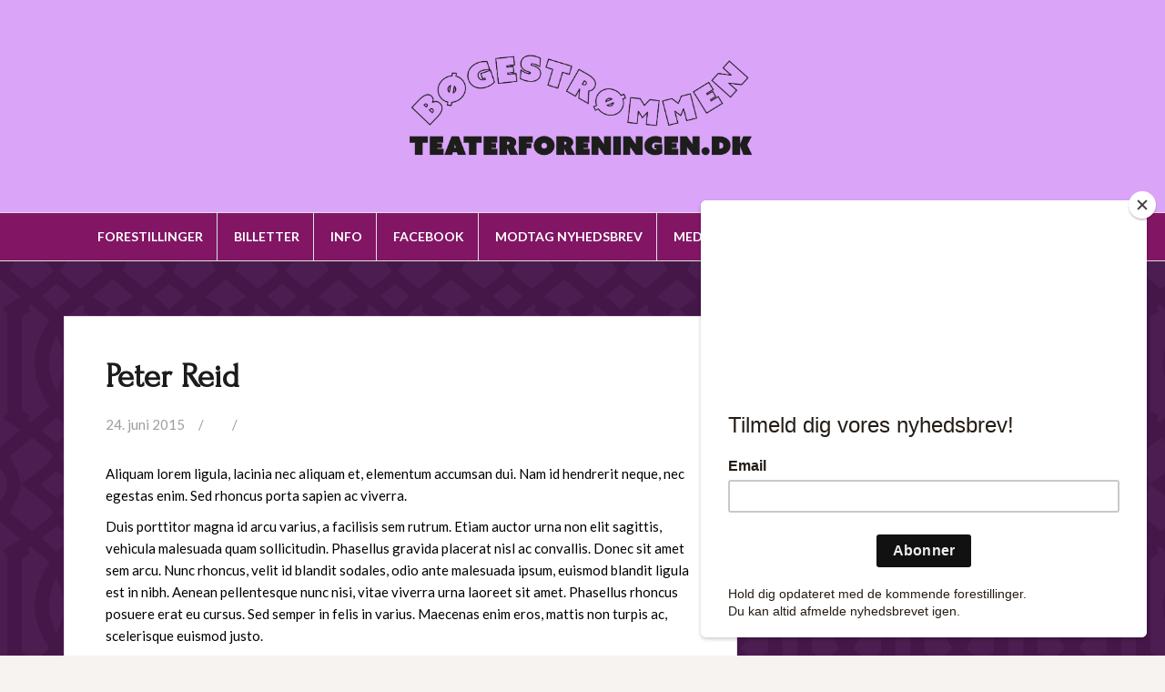

--- FILE ---
content_type: text/html; charset=UTF-8
request_url: https://teaterforeningen.dk/speaker/peter-reid/
body_size: 8683
content:
<!DOCTYPE html>
<html lang="da-DK">
<head>
<meta charset="UTF-8">
<meta name="viewport" content="width=device-width, initial-scale=1">
<link rel="profile" href="https://gmpg.org/xfn/11">
<link rel="pingback" href="https://teaterforeningen.dk/xmlrpc.php">

<title>Peter Reid &#8211; Teaterforeningen Bøgestrømmen</title>
<meta name='robots' content='max-image-preview:large' />
	<style>img:is([sizes="auto" i], [sizes^="auto," i]) { contain-intrinsic-size: 3000px 1500px }</style>
	<link rel='dns-prefetch' href='//teaterforeningen.billetten.dk' />
<link rel='dns-prefetch' href='//secure.gravatar.com' />
<link rel='dns-prefetch' href='//stats.wp.com' />
<link rel='dns-prefetch' href='//fonts.googleapis.com' />
<link rel='dns-prefetch' href='//v0.wordpress.com' />
<link rel="alternate" type="application/rss+xml" title="Teaterforeningen Bøgestrømmen &raquo; Feed" href="https://teaterforeningen.dk/feed/" />
<link rel="alternate" type="application/rss+xml" title="Teaterforeningen Bøgestrømmen &raquo;-kommentar-feed" href="https://teaterforeningen.dk/comments/feed/" />
<script type="text/javascript">
/* <![CDATA[ */
window._wpemojiSettings = {"baseUrl":"https:\/\/s.w.org\/images\/core\/emoji\/15.0.3\/72x72\/","ext":".png","svgUrl":"https:\/\/s.w.org\/images\/core\/emoji\/15.0.3\/svg\/","svgExt":".svg","source":{"concatemoji":"https:\/\/teaterforeningen.dk\/wp-includes\/js\/wp-emoji-release.min.js?ver=c0e6245222f8696ac37312924672db61"}};
/*! This file is auto-generated */
!function(i,n){var o,s,e;function c(e){try{var t={supportTests:e,timestamp:(new Date).valueOf()};sessionStorage.setItem(o,JSON.stringify(t))}catch(e){}}function p(e,t,n){e.clearRect(0,0,e.canvas.width,e.canvas.height),e.fillText(t,0,0);var t=new Uint32Array(e.getImageData(0,0,e.canvas.width,e.canvas.height).data),r=(e.clearRect(0,0,e.canvas.width,e.canvas.height),e.fillText(n,0,0),new Uint32Array(e.getImageData(0,0,e.canvas.width,e.canvas.height).data));return t.every(function(e,t){return e===r[t]})}function u(e,t,n){switch(t){case"flag":return n(e,"\ud83c\udff3\ufe0f\u200d\u26a7\ufe0f","\ud83c\udff3\ufe0f\u200b\u26a7\ufe0f")?!1:!n(e,"\ud83c\uddfa\ud83c\uddf3","\ud83c\uddfa\u200b\ud83c\uddf3")&&!n(e,"\ud83c\udff4\udb40\udc67\udb40\udc62\udb40\udc65\udb40\udc6e\udb40\udc67\udb40\udc7f","\ud83c\udff4\u200b\udb40\udc67\u200b\udb40\udc62\u200b\udb40\udc65\u200b\udb40\udc6e\u200b\udb40\udc67\u200b\udb40\udc7f");case"emoji":return!n(e,"\ud83d\udc26\u200d\u2b1b","\ud83d\udc26\u200b\u2b1b")}return!1}function f(e,t,n){var r="undefined"!=typeof WorkerGlobalScope&&self instanceof WorkerGlobalScope?new OffscreenCanvas(300,150):i.createElement("canvas"),a=r.getContext("2d",{willReadFrequently:!0}),o=(a.textBaseline="top",a.font="600 32px Arial",{});return e.forEach(function(e){o[e]=t(a,e,n)}),o}function t(e){var t=i.createElement("script");t.src=e,t.defer=!0,i.head.appendChild(t)}"undefined"!=typeof Promise&&(o="wpEmojiSettingsSupports",s=["flag","emoji"],n.supports={everything:!0,everythingExceptFlag:!0},e=new Promise(function(e){i.addEventListener("DOMContentLoaded",e,{once:!0})}),new Promise(function(t){var n=function(){try{var e=JSON.parse(sessionStorage.getItem(o));if("object"==typeof e&&"number"==typeof e.timestamp&&(new Date).valueOf()<e.timestamp+604800&&"object"==typeof e.supportTests)return e.supportTests}catch(e){}return null}();if(!n){if("undefined"!=typeof Worker&&"undefined"!=typeof OffscreenCanvas&&"undefined"!=typeof URL&&URL.createObjectURL&&"undefined"!=typeof Blob)try{var e="postMessage("+f.toString()+"("+[JSON.stringify(s),u.toString(),p.toString()].join(",")+"));",r=new Blob([e],{type:"text/javascript"}),a=new Worker(URL.createObjectURL(r),{name:"wpTestEmojiSupports"});return void(a.onmessage=function(e){c(n=e.data),a.terminate(),t(n)})}catch(e){}c(n=f(s,u,p))}t(n)}).then(function(e){for(var t in e)n.supports[t]=e[t],n.supports.everything=n.supports.everything&&n.supports[t],"flag"!==t&&(n.supports.everythingExceptFlag=n.supports.everythingExceptFlag&&n.supports[t]);n.supports.everythingExceptFlag=n.supports.everythingExceptFlag&&!n.supports.flag,n.DOMReady=!1,n.readyCallback=function(){n.DOMReady=!0}}).then(function(){return e}).then(function(){var e;n.supports.everything||(n.readyCallback(),(e=n.source||{}).concatemoji?t(e.concatemoji):e.wpemoji&&e.twemoji&&(t(e.twemoji),t(e.wpemoji)))}))}((window,document),window._wpemojiSettings);
/* ]]> */
</script>
<style id='wp-emoji-styles-inline-css' type='text/css'>

	img.wp-smiley, img.emoji {
		display: inline !important;
		border: none !important;
		box-shadow: none !important;
		height: 1em !important;
		width: 1em !important;
		margin: 0 0.07em !important;
		vertical-align: -0.1em !important;
		background: none !important;
		padding: 0 !important;
	}
</style>
<link rel='stylesheet' id='wp-block-library-css' href='https://teaterforeningen.dk/wp-includes/css/dist/block-library/style.min.css?ver=c0e6245222f8696ac37312924672db61' type='text/css' media='all' />
<link rel='stylesheet' id='mediaelement-css' href='https://teaterforeningen.dk/wp-includes/js/mediaelement/mediaelementplayer-legacy.min.css?ver=4.2.17' type='text/css' media='all' />
<link rel='stylesheet' id='wp-mediaelement-css' href='https://teaterforeningen.dk/wp-includes/js/mediaelement/wp-mediaelement.min.css?ver=c0e6245222f8696ac37312924672db61' type='text/css' media='all' />
<style id='jetpack-sharing-buttons-style-inline-css' type='text/css'>
.jetpack-sharing-buttons__services-list{display:flex;flex-direction:row;flex-wrap:wrap;gap:0;list-style-type:none;margin:5px;padding:0}.jetpack-sharing-buttons__services-list.has-small-icon-size{font-size:12px}.jetpack-sharing-buttons__services-list.has-normal-icon-size{font-size:16px}.jetpack-sharing-buttons__services-list.has-large-icon-size{font-size:24px}.jetpack-sharing-buttons__services-list.has-huge-icon-size{font-size:36px}@media print{.jetpack-sharing-buttons__services-list{display:none!important}}.editor-styles-wrapper .wp-block-jetpack-sharing-buttons{gap:0;padding-inline-start:0}ul.jetpack-sharing-buttons__services-list.has-background{padding:1.25em 2.375em}
</style>
<style id='classic-theme-styles-inline-css' type='text/css'>
/*! This file is auto-generated */
.wp-block-button__link{color:#fff;background-color:#32373c;border-radius:9999px;box-shadow:none;text-decoration:none;padding:calc(.667em + 2px) calc(1.333em + 2px);font-size:1.125em}.wp-block-file__button{background:#32373c;color:#fff;text-decoration:none}
</style>
<style id='global-styles-inline-css' type='text/css'>
:root{--wp--preset--aspect-ratio--square: 1;--wp--preset--aspect-ratio--4-3: 4/3;--wp--preset--aspect-ratio--3-4: 3/4;--wp--preset--aspect-ratio--3-2: 3/2;--wp--preset--aspect-ratio--2-3: 2/3;--wp--preset--aspect-ratio--16-9: 16/9;--wp--preset--aspect-ratio--9-16: 9/16;--wp--preset--color--black: #000000;--wp--preset--color--cyan-bluish-gray: #abb8c3;--wp--preset--color--white: #ffffff;--wp--preset--color--pale-pink: #f78da7;--wp--preset--color--vivid-red: #cf2e2e;--wp--preset--color--luminous-vivid-orange: #ff6900;--wp--preset--color--luminous-vivid-amber: #fcb900;--wp--preset--color--light-green-cyan: #7bdcb5;--wp--preset--color--vivid-green-cyan: #00d084;--wp--preset--color--pale-cyan-blue: #8ed1fc;--wp--preset--color--vivid-cyan-blue: #0693e3;--wp--preset--color--vivid-purple: #9b51e0;--wp--preset--gradient--vivid-cyan-blue-to-vivid-purple: linear-gradient(135deg,rgba(6,147,227,1) 0%,rgb(155,81,224) 100%);--wp--preset--gradient--light-green-cyan-to-vivid-green-cyan: linear-gradient(135deg,rgb(122,220,180) 0%,rgb(0,208,130) 100%);--wp--preset--gradient--luminous-vivid-amber-to-luminous-vivid-orange: linear-gradient(135deg,rgba(252,185,0,1) 0%,rgba(255,105,0,1) 100%);--wp--preset--gradient--luminous-vivid-orange-to-vivid-red: linear-gradient(135deg,rgba(255,105,0,1) 0%,rgb(207,46,46) 100%);--wp--preset--gradient--very-light-gray-to-cyan-bluish-gray: linear-gradient(135deg,rgb(238,238,238) 0%,rgb(169,184,195) 100%);--wp--preset--gradient--cool-to-warm-spectrum: linear-gradient(135deg,rgb(74,234,220) 0%,rgb(151,120,209) 20%,rgb(207,42,186) 40%,rgb(238,44,130) 60%,rgb(251,105,98) 80%,rgb(254,248,76) 100%);--wp--preset--gradient--blush-light-purple: linear-gradient(135deg,rgb(255,206,236) 0%,rgb(152,150,240) 100%);--wp--preset--gradient--blush-bordeaux: linear-gradient(135deg,rgb(254,205,165) 0%,rgb(254,45,45) 50%,rgb(107,0,62) 100%);--wp--preset--gradient--luminous-dusk: linear-gradient(135deg,rgb(255,203,112) 0%,rgb(199,81,192) 50%,rgb(65,88,208) 100%);--wp--preset--gradient--pale-ocean: linear-gradient(135deg,rgb(255,245,203) 0%,rgb(182,227,212) 50%,rgb(51,167,181) 100%);--wp--preset--gradient--electric-grass: linear-gradient(135deg,rgb(202,248,128) 0%,rgb(113,206,126) 100%);--wp--preset--gradient--midnight: linear-gradient(135deg,rgb(2,3,129) 0%,rgb(40,116,252) 100%);--wp--preset--font-size--small: 13px;--wp--preset--font-size--medium: 20px;--wp--preset--font-size--large: 36px;--wp--preset--font-size--x-large: 42px;--wp--preset--spacing--20: 0.44rem;--wp--preset--spacing--30: 0.67rem;--wp--preset--spacing--40: 1rem;--wp--preset--spacing--50: 1.5rem;--wp--preset--spacing--60: 2.25rem;--wp--preset--spacing--70: 3.38rem;--wp--preset--spacing--80: 5.06rem;--wp--preset--shadow--natural: 6px 6px 9px rgba(0, 0, 0, 0.2);--wp--preset--shadow--deep: 12px 12px 50px rgba(0, 0, 0, 0.4);--wp--preset--shadow--sharp: 6px 6px 0px rgba(0, 0, 0, 0.2);--wp--preset--shadow--outlined: 6px 6px 0px -3px rgba(255, 255, 255, 1), 6px 6px rgba(0, 0, 0, 1);--wp--preset--shadow--crisp: 6px 6px 0px rgba(0, 0, 0, 1);}:where(.is-layout-flex){gap: 0.5em;}:where(.is-layout-grid){gap: 0.5em;}body .is-layout-flex{display: flex;}.is-layout-flex{flex-wrap: wrap;align-items: center;}.is-layout-flex > :is(*, div){margin: 0;}body .is-layout-grid{display: grid;}.is-layout-grid > :is(*, div){margin: 0;}:where(.wp-block-columns.is-layout-flex){gap: 2em;}:where(.wp-block-columns.is-layout-grid){gap: 2em;}:where(.wp-block-post-template.is-layout-flex){gap: 1.25em;}:where(.wp-block-post-template.is-layout-grid){gap: 1.25em;}.has-black-color{color: var(--wp--preset--color--black) !important;}.has-cyan-bluish-gray-color{color: var(--wp--preset--color--cyan-bluish-gray) !important;}.has-white-color{color: var(--wp--preset--color--white) !important;}.has-pale-pink-color{color: var(--wp--preset--color--pale-pink) !important;}.has-vivid-red-color{color: var(--wp--preset--color--vivid-red) !important;}.has-luminous-vivid-orange-color{color: var(--wp--preset--color--luminous-vivid-orange) !important;}.has-luminous-vivid-amber-color{color: var(--wp--preset--color--luminous-vivid-amber) !important;}.has-light-green-cyan-color{color: var(--wp--preset--color--light-green-cyan) !important;}.has-vivid-green-cyan-color{color: var(--wp--preset--color--vivid-green-cyan) !important;}.has-pale-cyan-blue-color{color: var(--wp--preset--color--pale-cyan-blue) !important;}.has-vivid-cyan-blue-color{color: var(--wp--preset--color--vivid-cyan-blue) !important;}.has-vivid-purple-color{color: var(--wp--preset--color--vivid-purple) !important;}.has-black-background-color{background-color: var(--wp--preset--color--black) !important;}.has-cyan-bluish-gray-background-color{background-color: var(--wp--preset--color--cyan-bluish-gray) !important;}.has-white-background-color{background-color: var(--wp--preset--color--white) !important;}.has-pale-pink-background-color{background-color: var(--wp--preset--color--pale-pink) !important;}.has-vivid-red-background-color{background-color: var(--wp--preset--color--vivid-red) !important;}.has-luminous-vivid-orange-background-color{background-color: var(--wp--preset--color--luminous-vivid-orange) !important;}.has-luminous-vivid-amber-background-color{background-color: var(--wp--preset--color--luminous-vivid-amber) !important;}.has-light-green-cyan-background-color{background-color: var(--wp--preset--color--light-green-cyan) !important;}.has-vivid-green-cyan-background-color{background-color: var(--wp--preset--color--vivid-green-cyan) !important;}.has-pale-cyan-blue-background-color{background-color: var(--wp--preset--color--pale-cyan-blue) !important;}.has-vivid-cyan-blue-background-color{background-color: var(--wp--preset--color--vivid-cyan-blue) !important;}.has-vivid-purple-background-color{background-color: var(--wp--preset--color--vivid-purple) !important;}.has-black-border-color{border-color: var(--wp--preset--color--black) !important;}.has-cyan-bluish-gray-border-color{border-color: var(--wp--preset--color--cyan-bluish-gray) !important;}.has-white-border-color{border-color: var(--wp--preset--color--white) !important;}.has-pale-pink-border-color{border-color: var(--wp--preset--color--pale-pink) !important;}.has-vivid-red-border-color{border-color: var(--wp--preset--color--vivid-red) !important;}.has-luminous-vivid-orange-border-color{border-color: var(--wp--preset--color--luminous-vivid-orange) !important;}.has-luminous-vivid-amber-border-color{border-color: var(--wp--preset--color--luminous-vivid-amber) !important;}.has-light-green-cyan-border-color{border-color: var(--wp--preset--color--light-green-cyan) !important;}.has-vivid-green-cyan-border-color{border-color: var(--wp--preset--color--vivid-green-cyan) !important;}.has-pale-cyan-blue-border-color{border-color: var(--wp--preset--color--pale-cyan-blue) !important;}.has-vivid-cyan-blue-border-color{border-color: var(--wp--preset--color--vivid-cyan-blue) !important;}.has-vivid-purple-border-color{border-color: var(--wp--preset--color--vivid-purple) !important;}.has-vivid-cyan-blue-to-vivid-purple-gradient-background{background: var(--wp--preset--gradient--vivid-cyan-blue-to-vivid-purple) !important;}.has-light-green-cyan-to-vivid-green-cyan-gradient-background{background: var(--wp--preset--gradient--light-green-cyan-to-vivid-green-cyan) !important;}.has-luminous-vivid-amber-to-luminous-vivid-orange-gradient-background{background: var(--wp--preset--gradient--luminous-vivid-amber-to-luminous-vivid-orange) !important;}.has-luminous-vivid-orange-to-vivid-red-gradient-background{background: var(--wp--preset--gradient--luminous-vivid-orange-to-vivid-red) !important;}.has-very-light-gray-to-cyan-bluish-gray-gradient-background{background: var(--wp--preset--gradient--very-light-gray-to-cyan-bluish-gray) !important;}.has-cool-to-warm-spectrum-gradient-background{background: var(--wp--preset--gradient--cool-to-warm-spectrum) !important;}.has-blush-light-purple-gradient-background{background: var(--wp--preset--gradient--blush-light-purple) !important;}.has-blush-bordeaux-gradient-background{background: var(--wp--preset--gradient--blush-bordeaux) !important;}.has-luminous-dusk-gradient-background{background: var(--wp--preset--gradient--luminous-dusk) !important;}.has-pale-ocean-gradient-background{background: var(--wp--preset--gradient--pale-ocean) !important;}.has-electric-grass-gradient-background{background: var(--wp--preset--gradient--electric-grass) !important;}.has-midnight-gradient-background{background: var(--wp--preset--gradient--midnight) !important;}.has-small-font-size{font-size: var(--wp--preset--font-size--small) !important;}.has-medium-font-size{font-size: var(--wp--preset--font-size--medium) !important;}.has-large-font-size{font-size: var(--wp--preset--font-size--large) !important;}.has-x-large-font-size{font-size: var(--wp--preset--font-size--x-large) !important;}
:where(.wp-block-post-template.is-layout-flex){gap: 1.25em;}:where(.wp-block-post-template.is-layout-grid){gap: 1.25em;}
:where(.wp-block-columns.is-layout-flex){gap: 2em;}:where(.wp-block-columns.is-layout-grid){gap: 2em;}
:root :where(.wp-block-pullquote){font-size: 1.5em;line-height: 1.6;}
</style>
<link rel='stylesheet' id='contact-form-7-css' href='https://teaterforeningen.dk/wp-content/plugins/contact-form-7/includes/css/styles.css?ver=6.1.4' type='text/css' media='all' />
<link rel='stylesheet' id='mc4wp-form-themes-css' href='https://teaterforeningen.dk/wp-content/plugins/mailchimp-for-wp/assets/css/form-themes.css?ver=4.10.9' type='text/css' media='all' />
<link rel='stylesheet' id='amadeus-bootstrap-css' href='https://teaterforeningen.dk/wp-content/themes/amadeus-pro/css/bootstrap/css/bootstrap.min.css?ver=1' type='text/css' media='all' />
<link rel='stylesheet' id='amadeus-body-fonts-css' href='//fonts.googleapis.com/css?family=Lato%3A400%2C700%2C400italic%2C700italic&#038;ver=6.7.4' type='text/css' media='all' />
<link rel='stylesheet' id='amadeus-headings-fonts-css' href='//fonts.googleapis.com/css?family=Forum%3A+400&#038;ver=6.7.4' type='text/css' media='all' />
<link rel='stylesheet' id='amadeus-style-css' href='https://teaterforeningen.dk/wp-content/themes/amadeus-pro/style.css?ver=c0e6245222f8696ac37312924672db61' type='text/css' media='all' />
<style id='amadeus-style-inline-css' type='text/css'>
.site-branding { padding:50px 0; }
.header-image { height:350px; }
@media only screen and (max-width: 1024px) { .header-image { height:250px; } }
.site-logo { max-width:400px; }
body, .widget a { color:#000000}
.social-navigation { background-color:#fff}
.social-navigation li a::before { background-color:#1c1c1c}
.branding-wrapper { background-color:#daa4f9}
.main-navigation, .main-navigation ul ul li.menu-item { background-color:#821665}
.main-navigation a { color:#ffffff !important;}
.site-title a, .site-title a:hover { color:#1c1c1c !important}
.site-description { color:#000000}
.entry-title, .entry-title a { color:#1c1c1c !important;}
.entry-meta, .entry-meta a, .entry-footer, .entry-footer a { color:#9d9d9d !important;}
.site-footer, .footer-widget-area { background-color:#f8a2f9}
.social-navigation { background-color:#fff}
body { font-family:'Lato', serif;}
h1, h2, h3, h4, h5, h6 { font-family:'Forum';}
.site-title { font-size:72px; }

.header-widgets {background-color:#ffffff;}
.header-widgets, .header-widgets a, .header-widgets .widget-title {color:#4c4c4c;}
.postid-91 .hentry { background-color: ;}
.postid-91 .widget-area .widget { background-color: ;}
.postid-91 .widget-area .widget { color: ;}
.postid-91 .widget-area .widget h4 { color: ;}
.postid-91 .widget-area .widget a { color: ;}
.postid-91 .hentry { color: ;}
body {font-weight:400;}
h1,h2,h3,h4,h5,h6 {font-weight:700;}
body {line-height:1.6;}
h1,h2,h3,h4,h5,h6 {line-height:1.1;}
.main-navigation ul ul li a { color:#fff}
.main-navigation ul ul li { background-color:#fff}
.widget-area .widget { background-color:#fff}
.widget-area .widget, .widget-area .widget a { color:#969CB3}
#sidebar-footer h4.widget-title { color:#EBEEF1}
#sidebar-footer { color:#9FA7AF}
.single-post .entry-title { color:#2B2D3A}

</style>
<link rel='stylesheet' id='amadeus-font-awesome-css' href='https://teaterforeningen.dk/wp-content/themes/amadeus-pro/fonts/font-awesome.min.css?ver=c0e6245222f8696ac37312924672db61' type='text/css' media='all' />
<link rel='stylesheet' id='style-css' href='https://teaterforeningen.billetten.dk/basm/css?ver=c0e6245222f8696ac37312924672db61' type='text/css' media='all' />
<script type="text/javascript" src="https://teaterforeningen.dk/wp-includes/js/jquery/jquery.min.js?ver=3.7.1" id="jquery-core-js"></script>
<script type="text/javascript" src="https://teaterforeningen.dk/wp-includes/js/jquery/jquery-migrate.min.js?ver=3.4.1" id="jquery-migrate-js"></script>
<script type="text/javascript" src="https://teaterforeningen.dk/wp-content/themes/amadeus-pro/js/parallax.min.js?ver=1" id="amadeus-parallax-js"></script>
<script type="text/javascript" src="https://teaterforeningen.dk/wp-content/themes/amadeus-pro/js/jquery.slicknav.min.js?ver=1" id="amadeus-slicknav-js"></script>
<script type="text/javascript" src="https://teaterforeningen.dk/wp-content/themes/amadeus-pro/js/jquery.fitvids.min.js?ver=1" id="amadeus-fitvids-js"></script>
<script type="text/javascript" src="https://teaterforeningen.dk/wp-content/themes/amadeus-pro/js/scripts.js?ver=1" id="amadeus-scripts-js"></script>
<link rel="https://api.w.org/" href="https://teaterforeningen.dk/wp-json/" /><link rel="EditURI" type="application/rsd+xml" title="RSD" href="https://teaterforeningen.dk/xmlrpc.php?rsd" />
<link rel="canonical" href="https://teaterforeningen.dk/speaker/peter-reid/" />
<link rel="alternate" title="oEmbed (JSON)" type="application/json+oembed" href="https://teaterforeningen.dk/wp-json/oembed/1.0/embed?url=https%3A%2F%2Fteaterforeningen.dk%2Fspeaker%2Fpeter-reid%2F" />
<link rel="alternate" title="oEmbed (XML)" type="text/xml+oembed" href="https://teaterforeningen.dk/wp-json/oembed/1.0/embed?url=https%3A%2F%2Fteaterforeningen.dk%2Fspeaker%2Fpeter-reid%2F&#038;format=xml" />
<meta name="generator" content="Redux 4.5.10" /><script id="mcjs">!function(c,h,i,m,p){m=c.createElement(h),p=c.getElementsByTagName(h)[0],m.async=1,m.src=i,p.parentNode.insertBefore(m,p)}(document,"script","https://chimpstatic.com/mcjs-connected/js/users/a917d0d010aa16dd5f1bdbde8/9e5a8585370a50354aab1de6f.js");</script>	<style>img#wpstats{display:none}</style>
		<!--[if lt IE 9]>
<script src="https://teaterforeningen.dk/wp-content/themes/amadeus-pro/js/html5shiv.js"></script>
<![endif]-->
			<style type="text/css">
			.header-image {
				background: url(https://teaterforeningen.dk/wp-content/uploads/2025/12/cropped-richardIII.jpg) no-repeat;
				background-position: center top;
				background-attachment: fixed;
				background-size: cover;
			}
		</style>
		<style type="text/css" id="custom-background-css">
body.custom-background { background-image: url("https://teaterforeningen.dk/wp-content/uploads/2025/05/tile-6.png"); background-position: left top; background-size: auto; background-repeat: repeat; background-attachment: scroll; }
</style>
	
<!-- Jetpack Open Graph Tags -->
<meta property="og:type" content="article" />
<meta property="og:title" content="Peter Reid" />
<meta property="og:url" content="https://teaterforeningen.dk/speaker/peter-reid/" />
<meta property="og:description" content="Aliquam lorem ligula, lacinia nec aliquam et, elementum accumsan dui. Nam id hendrerit neque, nec egestas enim. Sed rhoncus porta sapien ac viverra. Duis porttitor magna id arcu varius, a facilisis…" />
<meta property="article:published_time" content="2015-06-24T12:34:26+00:00" />
<meta property="article:modified_time" content="2015-06-24T12:34:26+00:00" />
<meta property="og:site_name" content="Teaterforeningen Bøgestrømmen" />
<meta property="og:image" content="https://s0.wp.com/i/blank.jpg" />
<meta property="og:image:width" content="200" />
<meta property="og:image:height" content="200" />
<meta property="og:image:alt" content="" />
<meta property="og:locale" content="da_DK" />
<meta name="twitter:text:title" content="Peter Reid" />
<meta name="twitter:card" content="summary" />

<!-- End Jetpack Open Graph Tags -->
		<style type="text/css" id="wp-custom-css">
			

a {

 color: #af285d;

}

a:hover {

  color: #af285d;

}

a:visited {

  color: #af285d;

}
figcaption.wp-element-caption {
    font-size: 17px !important;
}		</style>
		</head>

<body data-rsssl=1 class="speaker-template-default single single-speaker postid-91 custom-background">
<div id="page" class="hfeed site">
	<a class="skip-link screen-reader-text" href="#content">Skip to content</a>

	<header id="masthead" class="site-header clearfix" role="banner">

			

				

		<div class="branding-wrapper">
			<div class="container">
				<div class="site-branding">
		        					<a href="https://teaterforeningen.dk/" title="Teaterforeningen Bøgestrømmen"><img class="site-logo" src="https://teaterforeningen.dk/wp-content/uploads/2021/05/TF-logo-2018-sort-x.png" alt="Teaterforeningen Bøgestrømmen" /></a>
		        				</div><!-- .site-branding -->
			</div>
		</div>

				<nav id="site-navigation" class="main-navigation" role="navigation">
			<div class="container">
			<div class="menu-teatermenu-container"><ul id="primary-menu" class="menu"><!DOCTYPE html PUBLIC "-//W3C//DTD HTML 4.0 Transitional//EN" "http://www.w3.org/TR/REC-html40/loose.dtd">
<html><body data-rsssl=1><li id="menu-item-4181" class="menu-item menu-item-type-custom menu-item-object-custom menu-item-home menu-item-has-children menu-item-4181"><a href="https://teaterforeningen.dk/">Forestillinger</a>
<ul class="sub-menu">
	<li id="menu-item-5012" class="menu-item menu-item-type-post_type menu-item-object-page menu-item-5012"><a href="https://teaterforeningen.dk/foerst-nu-forstaar-jeg-intet/">F&oslash;rst nu forst&aring;r jeg intet</a></li>
	<li id="menu-item-5018" class="menu-item menu-item-type-post_type menu-item-object-page menu-item-5018"><a href="https://teaterforeningen.dk/richard-iii/">Richard III</a></li>
	<li id="menu-item-5022" class="menu-item menu-item-type-post_type menu-item-object-page menu-item-5022"><a href="https://teaterforeningen.dk/hannibal-jerry/">Hannibal &amp; Jerry</a></li>
	<li id="menu-item-5031" class="menu-item menu-item-type-post_type menu-item-object-page menu-item-5031"><a href="https://teaterforeningen.dk/sangen-om-oda-og-anton/">Sangen om Oda og Anton</a></li>
	<li id="menu-item-5037" class="menu-item menu-item-type-post_type menu-item-object-page menu-item-5037"><a href="https://teaterforeningen.dk/boerneteaterdag-2026/">B&oslash;rneteaterdag 2026</a></li>
	<li id="menu-item-5042" class="menu-item menu-item-type-post_type menu-item-object-page menu-item-5042"><a href="https://teaterforeningen.dk/cornelis/">Cornelis</a></li>
</ul>
</li>
<li id="menu-item-2027" class="menu-item menu-item-type-post_type menu-item-object-page menu-item-has-children menu-item-2027"><a href="https://teaterforeningen.dk/billetter/">Billetter</a>
<ul class="sub-menu">
	<li id="menu-item-4885" class="menu-item menu-item-type-post_type menu-item-object-page menu-item-4885"><a href="https://teaterforeningen.dk/koerestolspladser-m-m/">K&oslash;restolsbilletter og ledsagebilletter</a></li>
</ul>
</li>
<li id="menu-item-1075" class="menu-item menu-item-type-custom menu-item-object-custom menu-item-has-children menu-item-1075"><a href="https://teaterforeningen.dk/velkommen-til-den-nye-saeson-2025-26-i-teaterforeningen-boegestroemmen/">Info</a>
<ul class="sub-menu">
	<li id="menu-item-5146" class="menu-item menu-item-type-post_type menu-item-object-page menu-item-5146"><a href="https://teaterforeningen.dk/velkommen-til-den-nye-saeson-2025-26-i-teaterforeningen-boegestroemmen/">Velkommen til den nye s&aelig;son!</a></li>
	<li id="menu-item-915" class="menu-item menu-item-type-post_type menu-item-object-page menu-item-915"><a href="https://teaterforeningen.dk/spillesteder/">Spillesteder</a></li>
	<li id="menu-item-1076" class="menu-item menu-item-type-post_type menu-item-object-page menu-item-1076"><a href="https://teaterforeningen.dk/medlemskab-og-priser/">Medlemskab og priser</a></li>
	<li id="menu-item-1077" class="menu-item menu-item-type-post_type menu-item-object-page menu-item-1077"><a href="https://teaterforeningen.dk/samarbejde-med-teaterforeningen-guldborgsund/">Samarbejde med Teaterforeningen Guldborgsund</a></li>
	<li id="menu-item-2622" class="menu-item menu-item-type-post_type menu-item-object-page menu-item-2622"><a href="https://teaterforeningen.dk/kontakt/">Kontakt / Om foreningen</a></li>
</ul>
</li>
<li id="menu-item-889" class="menu-item menu-item-type-custom menu-item-object-custom menu-item-889"><a href="https://www.facebook.com/teaterforeningen">Facebook</a></li>
<li id="menu-item-919" class="menu-item menu-item-type-post_type menu-item-object-page menu-item-919"><a href="https://teaterforeningen.dk/nyhedsbrev/">Modtag nyhedsbrev</a></li>
<li id="menu-item-3574" class="menu-item menu-item-type-custom menu-item-object-custom menu-item-3574"><a href="https://teaterforeningen.dk/medlemskab-og-priser/">Medlemskab</a></li>
<li id="menu-item-3559" class="menu-item menu-item-type-custom menu-item-object-custom menu-item-3559 basm basm_voucher_purchase_btn "><a href="#">K&oslash;b gavekort</a></li>
<li id="menu-item-1603" class="menu-item menu-item-type-custom menu-item-object-custom menu-item-1603 basm basm_profile_btn "><a href="#">Log ind</a></li>
<li id="menu-item-1604" class="menu-item menu-item-type-custom menu-item-object-custom menu-item-1604 basm basm_basket_btn "><a href="#">Vis kurv</a></li>
</body></html>
</ul></div>			</div>
		</nav><!-- #site-navigation -->
		<nav class="mobile-nav"></nav>
		
	</header><!-- #masthead -->

		
	<div id="content" class="site-content container">
		
	<div id="primary" class="content-area">
		<main id="main" class="site-main" role="main">

		
			
							
<article id="post-91" class="post-91 speaker type-speaker status-publish hentry tag-speaker">
		

	<div class="post-inner">	
		<header class="entry-header">
			<h1 class="entry-title">Peter Reid</h1>
			<div class="entry-meta">
				<span class="posted-on"><a href="https://teaterforeningen.dk/speaker/peter-reid/" rel="bookmark"><time class="entry-date published updated" datetime="2015-06-24T12:34:26+02:00">24. juni 2015</time></a></span><span class="byline"> <span class="author vcard"><a class="url fn n" href="https://teaterforeningen.dk/author/"></a></span></span>			</div><!-- .entry-meta -->
		</header><!-- .entry-header -->

		<div class="entry-content">
			<p>Aliquam lorem ligula, lacinia nec aliquam et, elementum accumsan dui. Nam id hendrerit neque, nec egestas enim. Sed rhoncus porta sapien ac viverra.</p>
<p>Duis porttitor magna id arcu varius, a facilisis sem rutrum. Etiam auctor urna non elit sagittis, vehicula malesuada quam sollicitudin. Phasellus gravida placerat nisl ac convallis. Donec sit amet sem arcu. Nunc rhoncus, velit id blandit sodales, odio ante malesuada ipsum, euismod blandit ligula est in nibh. Aenean pellentesque nunc nisi, vitae viverra urna laoreet sit amet. Phasellus rhoncus posuere erat eu cursus. Sed semper in felis in varius. Maecenas enim eros, mattis non turpis ac, scelerisque euismod justo.</p>
<p>Duis porttitor magna id arcu varius, a facilisis sem rutrum. Etiam auctor urna non elit sagittis, vehicula malesuada quam sollicitudin. Phasellus gravida placerat nisl ac convallis. Donec sit amet sem arcu. Nunc rhoncus, velit id blandit sodales, odio ante malesuada ipsum, euismod blandit ligula est in nibh. Aenean pellentesque nunc nisi, vitae viverra urna laoreet sit amet. Phasellus rhoncus posuere erat eu cursus. Sed semper in felis in varius. Maecenas enim eros, mattis non turpis ac, scelerisque euismod justo.</p>
					</div><!-- .entry-content -->

		<footer class="entry-footer">
					</footer><!-- .entry-footer -->
	</div>	
</article><!-- #post-## -->
			
			
	<nav class="navigation post-navigation" aria-label="Indlæg">
		<h2 class="screen-reader-text">Indlægsnavigation</h2>
		<div class="nav-links"><div class="nav-previous"><a href="https://teaterforeningen.dk/speaker/joan-graves/" rel="prev">Joan Graves</a></div><div class="nav-next"><a href="https://teaterforeningen.dk/speaker/tracey-curtis/" rel="next">Tracey Curtis</a></div></div>
	</nav>
			
		
		</main><!-- #main -->
	</div><!-- #primary -->


	</div><!-- #content -->
	
	
	<footer id="colophon" class="site-footer" role="contentinfo">
		<div class="scroll-container">
			<a href="#" class="scrolltop"><i class="fa fa-chevron-up"></i></a>
		</div>
		<div class="site-info container">
				<nav id="footernav" class="footer-navigation" role="navigation">
		<div class="menu-sidemenu-container"><ul id="footer-menu" class="menu"><!DOCTYPE html PUBLIC "-//W3C//DTD HTML 4.0 Transitional//EN" "http://www.w3.org/TR/REC-html40/loose.dtd">
<html><body data-rsssl=1><li id="menu-item-3712" class="menu-item menu-item-type-post_type menu-item-object-page menu-item-3712"><a href="https://teaterforeningen.dk/billetter/">Information om billetter</a></li>
</body></html>
</ul></div>	</nav><!-- #site-navigation -->
Teaterforeningen Bøgestrømmen 2025		</div><!-- .site-info -->
	</footer><!-- #colophon -->
</div><!-- #page -->

<script type="text/javascript" src="https://teaterforeningen.dk/wp-includes/js/dist/hooks.min.js?ver=4d63a3d491d11ffd8ac6" id="wp-hooks-js"></script>
<script type="text/javascript" src="https://teaterforeningen.dk/wp-includes/js/dist/i18n.min.js?ver=5e580eb46a90c2b997e6" id="wp-i18n-js"></script>
<script type="text/javascript" id="wp-i18n-js-after">
/* <![CDATA[ */
wp.i18n.setLocaleData( { 'text direction\u0004ltr': [ 'ltr' ] } );
/* ]]> */
</script>
<script type="text/javascript" src="https://teaterforeningen.dk/wp-content/plugins/contact-form-7/includes/swv/js/index.js?ver=6.1.4" id="swv-js"></script>
<script type="text/javascript" id="contact-form-7-js-translations">
/* <![CDATA[ */
( function( domain, translations ) {
	var localeData = translations.locale_data[ domain ] || translations.locale_data.messages;
	localeData[""].domain = domain;
	wp.i18n.setLocaleData( localeData, domain );
} )( "contact-form-7", {"translation-revision-date":"2025-12-18 10:26:42+0000","generator":"GlotPress\/4.0.3","domain":"messages","locale_data":{"messages":{"":{"domain":"messages","plural-forms":"nplurals=2; plural=n != 1;","lang":"da_DK"},"This contact form is placed in the wrong place.":["Denne kontaktformular er placeret det forkerte sted."],"Error:":["Fejl:"]}},"comment":{"reference":"includes\/js\/index.js"}} );
/* ]]> */
</script>
<script type="text/javascript" id="contact-form-7-js-before">
/* <![CDATA[ */
var wpcf7 = {
    "api": {
        "root": "https:\/\/teaterforeningen.dk\/wp-json\/",
        "namespace": "contact-form-7\/v1"
    }
};
/* ]]> */
</script>
<script type="text/javascript" src="https://teaterforeningen.dk/wp-content/plugins/contact-form-7/includes/js/index.js?ver=6.1.4" id="contact-form-7-js"></script>
<script type="text/javascript" src="https://teaterforeningen.dk/wp-content/themes/amadeus-pro/js/navigation.js?ver=20120206" id="amadeus-navigation-js"></script>
<script type="text/javascript" src="https://teaterforeningen.dk/wp-content/themes/amadeus-pro/js/skip-link-focus-fix.js?ver=20130115" id="amadeus-skip-link-focus-fix-js"></script>
<script type="text/javascript" src="https://teaterforeningen.billetten.dk/basm/script?ver=1.1" id="script-js"></script>
<script type="text/javascript" id="jetpack-stats-js-before">
/* <![CDATA[ */
_stq = window._stq || [];
_stq.push([ "view", {"v":"ext","blog":"137436092","post":"91","tz":"1","srv":"teaterforeningen.dk","j":"1:15.4"} ]);
_stq.push([ "clickTrackerInit", "137436092", "91" ]);
/* ]]> */
</script>
<script type="text/javascript" src="https://stats.wp.com/e-202603.js" id="jetpack-stats-js" defer="defer" data-wp-strategy="defer"></script>

</body>
</html>
